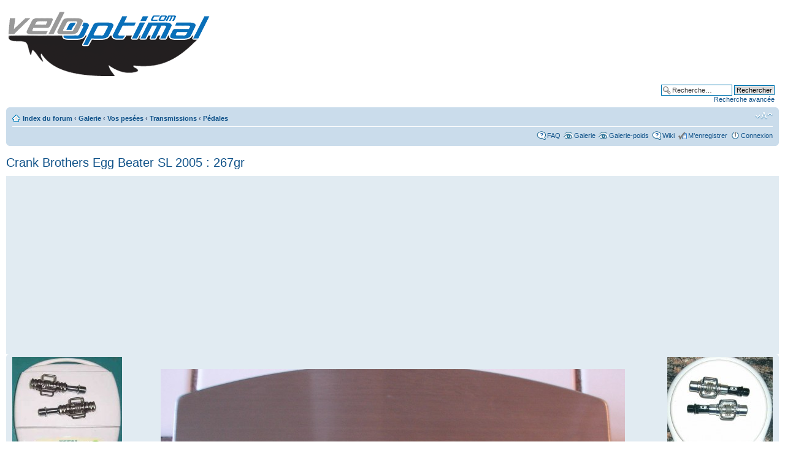

--- FILE ---
content_type: text/html; charset=UTF-8
request_url: https://www.veloptimal.com/forum/gallery/image_page.php?album_id=42&image_id=4806&sid=0f7ef167c34dd3df22dcca0fff7be384
body_size: 5506
content:
<!DOCTYPE html PUBLIC "-//W3C//DTD XHTML 1.0 Strict//EN" "http://www.w3.org/TR/xhtml1/DTD/xhtml1-strict.dtd">
<html xmlns="http://www.w3.org/1999/xhtml" dir="ltr" lang="fr" xml:lang="fr">
<head>
<script src="http://ajax.googleapis.com/ajax/libs/jquery/1.8/jquery.min.js">
</script>
<script src="http://veloptimal.com/forum/bandeaucookies/jquery.cookiesdirective.js">
</script>
<script type="text/javascript" src="http://veloptimal.com/forum/mobiquo/tapatalkdetect.js"></script>
<link rel="alternate" type="application/rss+xml" title="Veloptimal" href="http://veloptimal.com/forum/feed.php" />

<meta http-equiv="content-type" content="text/html; charset=UTF-8" />
<meta http-equiv="content-style-type" content="text/css" />
<meta http-equiv="content-language" content="fr" />
<meta http-equiv="imagetoolbar" content="no" />
<meta name="resource-type" content="document" />
<meta name="distribution" content="global" />
<meta name="keywords" content="" />
<meta name="description" content="" />

<title>Veloptimal.com &bull; Voir l’image - Crank Brothers Egg Beater SL 2005 : 267gr</title>



<!--
	phpBB style name: prosilver
	Based on style:   prosilver (this is the default phpBB3 style)
	Original author:  Tom Beddard ( http://www.subBlue.com/ )
	Modified by:

	NOTE: This page was generated by phpBB, the free open-source bulletin board package.
	      The phpBB Group is not responsible for the content of this page and forum. For more information
	      about phpBB please visit http://www.phpbb.com
-->



<script type="text/javascript">
// <![CDATA[
	var jump_page = 'Entrer le numéro de page où vous souhaitez aller.:';
	var on_page = '';
	var per_page = '';
	var base_url = '';
	var style_cookie = 'phpBBstyle';
	var style_cookie_settings = '; path=/; domain=veloptimal.com';
	var onload_functions = new Array();
	var onunload_functions = new Array();

	

	/**
	* Find a member
	*/
	function find_username(url)
	{
		popup(url, 760, 570, '_usersearch');
		return false;
	}

	/**
	* New function for handling multiple calls to window.onload and window.unload by pentapenguin
	*/
	window.onload = function()
	{
		for (var i = 0; i < onload_functions.length; i++)
		{
			eval(onload_functions[i]);
		}
	};

	window.onunload = function()
	{
		for (var i = 0; i < onunload_functions.length; i++)
		{
			eval(onunload_functions[i]);
		}
	};

// ]]>
</script>
<script type="text/javascript" src="../styles/prosilver/template/styleswitcher.js"></script>
<script type="text/javascript" src="../styles/prosilver/template/forum_fn.js"></script>

<!-- bandeau cookies -->
<script type="text/javascript">
    $(document).ready(function() {
        function cookieController() {
            // Load Google Analytics to header
(function(i,s,o,g,r,a,m){i['GoogleAnalyticsObject']=r;i[r]=i[r]||function(){
(i[r].q=i[r].q||[]).push(arguments)},i[r].l=1*new Date();a=s.createElement(o),
m=s.getElementsByTagName(o)[0];a.async=1;a.src=g;m.parentNode.insertBefore(a,m)
})(window,document,'script','https://www.google-analytics.com/analytics.js','ga');
 
ga('create', 'UA-12229246-2', 'auto');
ga('send', 'pageview');
        }  
        $.cookiesDirective({
            privacyPolicyUri: 'http://veloptimal.com/forum/bandeaucookies/reglescookies.html',
	    cookieScripts: 'Google Analytics', 
            scriptWrapper: cookieController
        });
    });
</script>

<script type='text/javascript' src='http://partner.googleadservices.com/gampad/google_service.js'>
</script>
<script type='text/javascript'>
GS_googleAddAdSenseService("ca-pub-4968783707649950");
GS_googleEnableAllServices();
</script>
<script type='text/javascript'>
GA_googleAddSlot("ca-pub-4968783707649950", "Veloptimal_footer");
</script>
<script type='text/javascript'>
GA_googleFetchAds();
</script>


<script async src="//pagead2.googlesyndication.com/pagead/js/adsbygoogle.js"></script>
<script>
     (adsbygoogle = window.adsbygoogle || []).push({
          google_ad_client: "ca-pub-4968783707649950",
          enable_page_level_ads: true
     });
</script>



<link href="../styles/prosilver/theme/print.css" rel="stylesheet" type="text/css" media="print" title="printonly" />
<link href="../style.php?id=1&amp;lang=fr&amp;sid=6d9332dd7dfad4468f75d8d25c6fc691" rel="stylesheet" type="text/css" media="screen, projection" />

<link href="../styles/prosilver/theme/normal.css" rel="stylesheet" type="text/css" title="A" />
<link href="../styles/prosilver/theme/medium.css" rel="alternate stylesheet" type="text/css" title="A+" />
<link href="../styles/prosilver/theme/large.css" rel="alternate stylesheet" type="text/css" title="A++" />

<link rel="alternate" type="application/atom+xml" title="Flux - Galerie" href="../gallery/feed.php?sid=6d9332dd7dfad4468f75d8d25c6fc691" /><link rel="alternate" type="application/atom+xml" title="Flux - Album - Pédales" href="../gallery/feed.php?sid=6d9332dd7dfad4468f75d8d25c6fc691?album_id=42" />

</head>



<body id="phpbb" class="section-image_page ltr">

<div id="wrap">
	<a id="top" name="top" accesskey="t"></a>
	<div id="page-header">
		<div class="headerbar">
			<div class="inner"><span class="corners-top"><span></span></span>

			<div id="site-description">
				<a href="../index.php?sid=6d9332dd7dfad4468f75d8d25c6fc691"><img src="/image/veloptimal_mini.gif" border="0" alt="Index du forum" /></a>
				<!-- GADGET 13/01/2010 IntÈgration du bandeau de pub dans une page isolÈe
				<script type="text/javascript">
					GA_googleFillSlot("Veloptimal_Banniere_Haut_de_page_728x90");
				</script>
				-->
				<iframe src="/pub.html" width="740" height="100" scrolling="no" frameborder="0">
					<p>Votre navigateur ne supporte pas les iframes.</p>
				</iframe>
			</div>

		
			<div id="search-box">
				<form action="../search.php?sid=6d9332dd7dfad4468f75d8d25c6fc691" method="get" id="search">
				<fieldset>
					<input name="keywords" id="keywords" type="text" maxlength="128" title="Recherche par mots-clés" class="inputbox search" value="Recherche…" onclick="if(this.value=='Recherche…')this.value='';" onblur="if(this.value=='')this.value='Recherche…';" />
					<input class="button2" value="Rechercher" type="submit" /><br />
					<a href="../search.php?sid=6d9332dd7dfad4468f75d8d25c6fc691" title="Voir les options de recherche avancée" style="color:#105289">Recherche avancée</a> <input type="hidden" name="sid" value="6d9332dd7dfad4468f75d8d25c6fc691" />

				</fieldset>
				</form>
			</div>
		

			<span class="corners-bottom"><span></span></span></div>
		</div>

		<div class="navbar">
			<div class="inner"><span class="corners-top"><span></span></span>

			<ul class="linklist navlinks">
				<li class="icon-home"><a href="../index.php?sid=6d9332dd7dfad4468f75d8d25c6fc691" accesskey="h">Index du forum</a>  <strong>&#8249;</strong> <a href="../gallery/index.php?sid=6d9332dd7dfad4468f75d8d25c6fc691">Galerie</a> <strong>&#8249;</strong> <a href="../gallery/album.php?album_id=18&amp;sid=6d9332dd7dfad4468f75d8d25c6fc691">Vos pesées</a> <strong>&#8249;</strong> <a href="../gallery/album.php?album_id=34&amp;sid=6d9332dd7dfad4468f75d8d25c6fc691">Transmissions</a> <strong>&#8249;</strong> <a href="../gallery/album.php?album_id=42&amp;sid=6d9332dd7dfad4468f75d8d25c6fc691">Pédales</a></li>

				<li class="rightside"><a href="#" onclick="fontsizeup(); return false;" onkeypress="return fontsizeup(event);" class="fontsize" title="Modifier la taille de la police">Modifier la taille de la police</a></li>

				
			</ul>

			

			<ul class="linklist rightside">
				<li class="icon-faq"><a href="../faq.php?sid=6d9332dd7dfad4468f75d8d25c6fc691" title="Foire aux questions (Questions posées fréquemment)">FAQ</a></li>
				<li class="icon-gallery"><a href="../gallery/index.php?sid=6d9332dd7dfad4468f75d8d25c6fc691" title="Images de la Galerie">Galerie</a></li>
				<li class="icon-gallery"><a href="/forum/gallery/album.php?album_id=18" title="Galerie-poids">Galerie-poids</a></li>
				<li class="icon-faq"><a href="/wiki/" title="Wiki Veloptimal">Wiki</a></li>
				<li class="icon-register"><a href="../ucp.php?mode=register&amp;sid=6d9332dd7dfad4468f75d8d25c6fc691">M’enregistrer</a></li>
					<li class="icon-logout"><a href="../ucp.php?mode=login&amp;sid=6d9332dd7dfad4468f75d8d25c6fc691" title="Connexion" accesskey="x">Connexion</a></li>
				
			</ul>

			<span class="corners-bottom"><span></span></span></div>
		</div>

	</div>

	<a name="start_here"></a>
	<div id="page-body">
		

<h2><a href="../gallery/image_page.php?album_id=42&amp;image_id=4806&amp;sid=6d9332dd7dfad4468f75d8d25c6fc691">Crank Brothers Egg Beater SL 2005 : 267gr</a></h2>

<div class="post bg2">
	<div class="inner"><span class="corners-top"><span></span></span>
		<p style="float: left; text-align: left;"><a href="../gallery/image_page.php?album_id=42&amp;image_id=4809&amp;sid=6d9332dd7dfad4468f75d8d25c6fc691" title="Crank Brothers Egg Beater S 2003 : 270gr"><img src="../gallery/image.php?mode=thumbnail&amp;album_id=42&amp;image_id=4809&amp;sid=6d9332dd7dfad4468f75d8d25c6fc691" alt="Crank Brothers Egg Beater S 2003 : 270gr" title="Crank Brothers Egg Beater S 2003 : 270gr" /></a><br /><a href="../gallery/image_page.php?album_id=42&amp;image_id=4809&amp;sid=6d9332dd7dfad4468f75d8d25c6fc691" title="Crank Brothers Egg Beater S 2003 : 270gr" class="left-box left">Crank Brothers Egg Beater S 20...</a></p><p style="float: right; text-align: right;"><a href="../gallery/image_page.php?album_id=42&amp;image_id=4802&amp;sid=6d9332dd7dfad4468f75d8d25c6fc691" title="Crank Brothers Egg Beater C 2005 : 292gr"><img src="../gallery/image.php?mode=thumbnail&amp;album_id=42&amp;image_id=4802&amp;sid=6d9332dd7dfad4468f75d8d25c6fc691" alt="Crank Brothers Egg Beater C 2005 : 292gr" title="Crank Brothers Egg Beater C 2005 : 292gr" /></a><br /><a href="../gallery/image_page.php?album_id=42&amp;image_id=4802&amp;sid=6d9332dd7dfad4468f75d8d25c6fc691" title="Crank Brothers Egg Beater C 2005 : 292gr" class="right-box right">Crank Brothers Egg Beater C 20...</a></p>
		<div style="text-align: center; padding: 20px;"><a href="../gallery/image.php?album_id=42&amp;image_id=4806&amp;view=no_count&amp;sid=6d9332dd7dfad4468f75d8d25c6fc691" title="Crank Brothers Egg Beater SL 2005 : 267gr"><img src="../gallery/image.php?mode=medium&amp;album_id=42&amp;image_id=4806&amp;sid=6d9332dd7dfad4468f75d8d25c6fc691" alt="Crank Brothers Egg Beater SL 2005 : 267gr" title="Crank Brothers Egg Beater SL 2005 : 267gr" /></a>
			
		</div>
	<span class="corners-bottom"><span></span></span></div>
</div>

<div id="details" class="panel">
	<div class="inner"><span class="corners-top"><span></span></span>
		<div class="postbody">
			
			<h3>Crank Brothers Egg Beater SL 2005 : 267gr</h3>
			<hr />

			<fieldset class="fields1 anti-postbody">
				
				<dl class="column2">
					<dt><label>Chargée le:</label></dt>
					<dd>Mer 11 Jan 2012 14:32</dd>
				</dl>
				
				<dl class="column1">
					<dt><label>Lien:</label></dt>
					<dd><input type="text" size="28" value="http://veloptimal.com/forum/gallery/image.php?album_id=42&amp;image_id=4806" class="inputbox autowidth-gallery" onclick="this.focus();this.select();" /></dd>
				</dl>
				
				<dl class="column2">
					<dt><label>Vues:</label></dt>
					<dd>1600</dd>
				</dl>
				
				<dl class="column1">
					<dt><label>BBCode image:</label></dt>
					<dd><input type="text" size="28" value="[album]4806[/album]" class="inputbox autowidth-gallery" onclick="this.focus();this.select();" /></dd>
					
						<dd><input type="text" size="28" value="[url=http://veloptimal.com/forum/gallery/image.php?album_id=42&amp;image_id=4806][img]http://veloptimal.com/forum/gallery/image.php?album_id=42&amp;image_id=4806&amp;mode=thumbnail[/img][/url]" class="inputbox autowidth-gallery" onclick="this.focus();this.select();" /></dd>
					
				</dl>
				
			</fieldset>

			
			<h3 class="anti-postbody">Informations des images</h3>
			<fieldset class="fields1 anti-postbody" id="exif_data_fieldset">
				
					<dl class="column1">
						<dt><label>Image prise le:</label></dt>
						<dd>Dim 25 Déc 2005 12:53</dd>
					</dl>
				
					<dl class="column2">
						<dt><label>Largeur de la lentille:</label></dt>
						<dd>7.9 mm</dd>
					</dl>
				
					<dl class="column1">
						<dt><label>Vitesse d’obturation:</label></dt>
						<dd> 1/13 Secs</dd>
					</dl>
				
					<dl class="column2">
						<dt><label>Nombre-F:</label></dt>
						<dd>F/2.8</dd>
					</dl>
				
					<dl class="column1">
						<dt><label>Vitesse ISO:</label></dt>
						<dd>200</dd>
					</dl>
				
					<dl class="column2">
						<dt><label>Balance des blancs:</label></dt>
						<dd>Automatique</dd>
					</dl>
				
					<dl class="column1">
						<dt><label>Flash:</label></dt>
						<dd>Flash non déclenché, obligatoire</dd>
					</dl>
				
					<dl class="column2">
						<dt><label>Programme d’exposition:</label></dt>
						<dd>Programme normal</dd>
					</dl>
				
					<dl class="column1">
						<dt><label>Angle d’exposition:</label></dt>
						<dd>0 EV</dd>
					</dl>
				
					<dl class="column2">
						<dt><label>Mode de mesure:</label></dt>
						<dd>Modèle</dd>
					</dl>
				
			</fieldset>
			
		</div>

		<dl class="postprofile" id="profile_poster">
			<dt>
				<a href="../memberlist.php?mode=viewprofile&amp;u=2&amp;sid=6d9332dd7dfad4468f75d8d25c6fc691"><img src="../download/file.php?avatar=2_1260305868.jpg" width="80" height="60" alt="Avatar de l’utilisateur" /></a><br />
				<a href="../memberlist.php?mode=viewprofile&amp;u=2&amp;sid=6d9332dd7dfad4468f75d8d25c6fc691" style="color: #AA0000;" class="username-coloured">jul57</a>
			</dt>

			<dd>Site Admin</dd>

			<dd>&nbsp;</dd>

			<dd><strong>Messages:</strong> 4400</dd><dd><strong>Images:</strong> 3997</dd><dd><strong>Inscription:</strong> Dim 17 Avr 2005 16:43</dd><dd><strong>Localisation:</strong> 88</dd>
				<dd>
					<ul class="profile-icons">
						<li class="web-icon"><a href="http://veloptimal.com" title="Site Internet: "><span>Site Internet</span></a></li>
					</ul>
				</dd>
			
		</dl>
	<span class="corners-bottom"><span></span></span></div>
</div>


<div class="panel">
	<div class="inner"><span class="corners-top"><span></span></span>
		<h3>Description de l’image</h3>
		<div class="postbody" style="width: 100%"><div class="content">Type : VTT<BR></div></div>
	<span class="corners-bottom"><span></span></span></div>
</div>

<a name="comments"></a>

	<div id="comments" class="panel">
		<div class="inner"><span class="corners-top"><span></span></span>
			<strong>Aucun commentaire</strong>
		<span class="corners-bottom"><span></span></span></div>
	</div>


<p></p><p><a href="../gallery/album.php?album_id=42&amp;sid=6d9332dd7dfad4468f75d8d25c6fc691" class="left-box left" accesskey="r">Retourner vers Pédales</a></p>
<form method="post" id="jumpbox" action="../gallery/album.php?sid=6d9332dd7dfad4468f75d8d25c6fc691" onsubmit="if(document.jumpbox.album_id.value == -1){return false;}">
	<fieldset class="jumpbox">
		<label for="album_id" accesskey="album_id">Aller à:</label>
		<select name="album_id" id="album_id" onchange="if(this.options[this.selectedIndex].value != -1){ document.forms['jumpbox'].submit() }">
			<option value="17">Vos vélos (ID: 17)</option><option value="1">&nbsp; &nbsp;Route (ID: 1)</option><option value="5">&nbsp; &nbsp;&nbsp; &nbsp;CLM (ID: 5)</option><option value="2">&nbsp; &nbsp;Cyclo-Cross (ID: 2)</option><option value="3">&nbsp; &nbsp;VTT (ID: 3)</option><option value="6">&nbsp; &nbsp;&nbsp; &nbsp;Tandem (ID: 6)</option><option value="85">&nbsp; &nbsp;&nbsp; &nbsp;SingleSpeed (ID: 85)</option><option value="18">Vos pesées (ID: 18)</option><option value="19">&nbsp; &nbsp;Cadres / Fourches (ID: 19)</option><option value="20">&nbsp; &nbsp;&nbsp; &nbsp;Cadres Route (ID: 20)</option><option value="21">&nbsp; &nbsp;&nbsp; &nbsp;Cadres VTT (ID: 21)</option><option value="22">&nbsp; &nbsp;&nbsp; &nbsp;Cadres VTT Tout Suspendu (ID: 22)</option><option value="23">&nbsp; &nbsp;&nbsp; &nbsp;Cadre Cyclo-Cross (ID: 23)</option><option value="24">&nbsp; &nbsp;&nbsp; &nbsp;Fourches Rigides (ID: 24)</option><option value="25">&nbsp; &nbsp;&nbsp; &nbsp;Fourches Suspendues (ID: 25)</option><option value="26">&nbsp; &nbsp;&nbsp; &nbsp;Amortisseurs (ID: 26)</option><option value="27">&nbsp; &nbsp;Freins (ID: 27)</option><option value="28">&nbsp; &nbsp;&nbsp; &nbsp;Freins à disque (ID: 28)</option><option value="29">&nbsp; &nbsp;&nbsp; &nbsp;Freins sur jante (ID: 29)</option><option value="30">&nbsp; &nbsp;&nbsp; &nbsp;Disques (ID: 30)</option><option value="31">&nbsp; &nbsp;&nbsp; &nbsp;Patins / Plaquettes (ID: 31)</option><option value="32">&nbsp; &nbsp;&nbsp; &nbsp;Portes patins (ID: 32)</option><option value="33">&nbsp; &nbsp;&nbsp; &nbsp;Adaptateurs (ID: 33)</option><option value="34">&nbsp; &nbsp;Transmissions (ID: 34)</option><option value="35">&nbsp; &nbsp;&nbsp; &nbsp;Boitiers de pédalier (ID: 35)</option><option value="36">&nbsp; &nbsp;&nbsp; &nbsp;Cassettes (ID: 36)</option><option value="37">&nbsp; &nbsp;&nbsp; &nbsp;Chaines (ID: 37)</option><option value="38">&nbsp; &nbsp;&nbsp; &nbsp;Dérailleurs arrières (ID: 38)</option><option value="39">&nbsp; &nbsp;&nbsp; &nbsp;Dérailleurs avant (ID: 39)</option><option value="40">&nbsp; &nbsp;&nbsp; &nbsp;Ecrous de cassette (ID: 40)</option><option value="41">&nbsp; &nbsp;&nbsp; &nbsp;Manivelles (ID: 41)</option><option value="42" selected="selected">&nbsp; &nbsp;&nbsp; &nbsp;Pédales (ID: 42)</option><option value="45">&nbsp; &nbsp;&nbsp; &nbsp;Pédales (cales) (ID: 45)</option><option value="43">&nbsp; &nbsp;&nbsp; &nbsp;Pédaliers (ID: 43)</option><option value="44">&nbsp; &nbsp;&nbsp; &nbsp;Plateaux (ID: 44)</option><option value="46">&nbsp; &nbsp;Roues (ID: 46)</option><option value="70">&nbsp; &nbsp;&nbsp; &nbsp;Attaches Rapides (ID: 70)</option><option value="71">&nbsp; &nbsp;&nbsp; &nbsp;Ecrous (ID: 71)</option><option value="72">&nbsp; &nbsp;&nbsp; &nbsp;Fonds de jante (ID: 72)</option><option value="76">&nbsp; &nbsp;&nbsp; &nbsp;Jantes (ID: 76)</option><option value="73">&nbsp; &nbsp;&nbsp; &nbsp;Moyeux arrières (ID: 73)</option><option value="74">&nbsp; &nbsp;&nbsp; &nbsp;Moyeux avants (ID: 74)</option><option value="75">&nbsp; &nbsp;&nbsp; &nbsp;Rayons (ID: 75)</option><option value="77">&nbsp; &nbsp;&nbsp; &nbsp;Roues Route (ID: 77)</option><option value="78">&nbsp; &nbsp;&nbsp; &nbsp;Roues VTT (ID: 78)</option><option value="47">&nbsp; &nbsp;Pneumatiques (ID: 47)</option><option value="54">&nbsp; &nbsp;&nbsp; &nbsp;Boyaux (ID: 54)</option><option value="55">&nbsp; &nbsp;&nbsp; &nbsp;Chambres à air (ID: 55)</option><option value="56">&nbsp; &nbsp;&nbsp; &nbsp;Pneus Cyclo Cross (ID: 56)</option><option value="57">&nbsp; &nbsp;&nbsp; &nbsp;Pneus Route (ID: 57)</option><option value="59">&nbsp; &nbsp;&nbsp; &nbsp;Pneus Tubeless (ID: 59)</option><option value="58">&nbsp; &nbsp;&nbsp; &nbsp;Pneus VTT (ID: 58)</option><option value="48">&nbsp; &nbsp;Postes de pilotage (ID: 48)</option><option value="60">&nbsp; &nbsp;&nbsp; &nbsp;Bar end (ID: 60)</option><option value="61">&nbsp; &nbsp;&nbsp; &nbsp;Cintres Route (ID: 61)</option><option value="62">&nbsp; &nbsp;&nbsp; &nbsp;Cintres VTT (ID: 62)</option><option value="63">&nbsp; &nbsp;&nbsp; &nbsp;Expandeur, capuchon ... (ID: 63)</option><option value="64">&nbsp; &nbsp;&nbsp; &nbsp;Guidoline (ID: 64)</option><option value="65">&nbsp; &nbsp;&nbsp; &nbsp;Jeux de direction (ID: 65)</option><option value="66">&nbsp; &nbsp;&nbsp; &nbsp;Leviers de frein (ID: 66)</option><option value="67">&nbsp; &nbsp;&nbsp; &nbsp;Manettes (ID: 67)</option><option value="68">&nbsp; &nbsp;&nbsp; &nbsp;Poignées (ID: 68)</option><option value="69">&nbsp; &nbsp;&nbsp; &nbsp;Potences (ID: 69)</option><option value="49">&nbsp; &nbsp;Selles / Tiges (ID: 49)</option><option value="51">&nbsp; &nbsp;&nbsp; &nbsp;Colliers de selle (ID: 51)</option><option value="52">&nbsp; &nbsp;&nbsp; &nbsp;Selles (ID: 52)</option><option value="53">&nbsp; &nbsp;&nbsp; &nbsp;Tiges de selle (ID: 53)</option><option value="50">&nbsp; &nbsp;Autres (ID: 50)</option><option value="79">&nbsp; &nbsp;&nbsp; &nbsp;Autres (ID: 79)</option><option value="80">&nbsp; &nbsp;&nbsp; &nbsp;Casques (ID: 80)</option><option value="81">&nbsp; &nbsp;&nbsp; &nbsp;Chaussures (ID: 81)</option><option value="82">&nbsp; &nbsp;&nbsp; &nbsp;Compteurs (ID: 82)</option><option value="83">&nbsp; &nbsp;&nbsp; &nbsp;Portes Bidons (ID: 83)</option><option value="84">&nbsp; &nbsp;&nbsp; &nbsp;Visseries (ID: 84)</option><option value="16">Elections Veloptimal (ID: 16)</option><option value="4">&nbsp; &nbsp;Election du vélo de l'année 2010 (ID: 4)</option><option value="9">&nbsp; &nbsp;&nbsp; &nbsp;Route (ID: 9)</option><option value="12">&nbsp; &nbsp;&nbsp; &nbsp;Chrono (ID: 12)</option><option value="13">&nbsp; &nbsp;&nbsp; &nbsp;Cyclo-Cross (ID: 13)</option><option value="14">&nbsp; &nbsp;&nbsp; &nbsp;VTT - Tout suspendu (ID: 14)</option><option value="15">&nbsp; &nbsp;&nbsp; &nbsp;VTT - Semi-rigide &amp; Softail (ID: 15)</option><option value="86">Autres (ID: 86)</option>
		</select>
		<input type="submit" value="Aller" class="button2" />
	</fieldset>
</form>

<!--
	I request you retain the full copyright notice below including the link to www.flying-bits.org.
	This not only gives respect to the large amount of time given freely by the developer
	but also helps build interest, traffic and use of phpBB Gallery. If you (honestly) cannot retain
	the full copyright I ask you at least leave in place the "Powered by phpBB Gallery" line, with
	"phpBB Gallery" linked to www.flying-bits.org. If you refuse to include even this then support on my
	forums may be affected.

	phpBB Gallery, nickvergessen : 2009
//-->

	<div class="copyright">
		Powered by <a href="http://www.flying-bits.org/">phpBB Gallery</a> &copy; 2007, 2009 <a href="http://www.flying-bits.org/">nickvergessen</a>
		<br />« phpBB Gallery » - Traduction française par <a href="http://www.foruminfopc.fr/">darky</a>
	</div>

	</div>

<div id="page-footer">

	<div class="navbar">
		<div class="inner"><span class="corners-top"><span></span></span>

		<ul class="linklist">
			<li class="icon-home"><a href="../index.php?sid=6d9332dd7dfad4468f75d8d25c6fc691" accesskey="h">Index du forum</a></li>
				
			<li class="rightside"><a href="../memberlist.php?mode=leaders&amp;sid=6d9332dd7dfad4468f75d8d25c6fc691">L’équipe du forum</a> &bull; <a href="../ucp.php?mode=delete_cookies&amp;sid=6d9332dd7dfad4468f75d8d25c6fc691">Supprimer les cookies du forum</a> &bull; Heures au format UTC + 1 heure </li>
		</ul>

		<span class="corners-bottom"><span></span></span></div>
	</div>

	<div class="copyright">Powered by <a href="http://www.phpbb.com/">phpBB</a>&reg; Forum Software &copy; phpBB Group
		<br />Traduction par: <a href="http://forums.phpbb-fr.com">phpBB-fr.com</a><!-- Veloptimal_footer -->
		</br></br><script type='text/javascript'>
			GA_googleFillSlot("Veloptimal_footer");
		</script>
	</div>
</div>

</div>

<div>
	<a id="bottom" name="bottom" accesskey="z"></a>
	
</div>



</body>
</html>

--- FILE ---
content_type: text/html; charset=utf-8
request_url: https://www.google.com/recaptcha/api2/aframe
body_size: 266
content:
<!DOCTYPE HTML><html><head><meta http-equiv="content-type" content="text/html; charset=UTF-8"></head><body><script nonce="Wav_yNfZKSEcbrO0ybLdDA">/** Anti-fraud and anti-abuse applications only. See google.com/recaptcha */ try{var clients={'sodar':'https://pagead2.googlesyndication.com/pagead/sodar?'};window.addEventListener("message",function(a){try{if(a.source===window.parent){var b=JSON.parse(a.data);var c=clients[b['id']];if(c){var d=document.createElement('img');d.src=c+b['params']+'&rc='+(localStorage.getItem("rc::a")?sessionStorage.getItem("rc::b"):"");window.document.body.appendChild(d);sessionStorage.setItem("rc::e",parseInt(sessionStorage.getItem("rc::e")||0)+1);localStorage.setItem("rc::h",'1769342612234');}}}catch(b){}});window.parent.postMessage("_grecaptcha_ready", "*");}catch(b){}</script></body></html>

--- FILE ---
content_type: text/html; charset=utf-8
request_url: https://www.google.com/recaptcha/api2/aframe
body_size: -271
content:
<!DOCTYPE HTML><html><head><meta http-equiv="content-type" content="text/html; charset=UTF-8"></head><body><script nonce="UiRd4fI3DCpz6wYuuGu3ZA">/** Anti-fraud and anti-abuse applications only. See google.com/recaptcha */ try{var clients={'sodar':'https://pagead2.googlesyndication.com/pagead/sodar?'};window.addEventListener("message",function(a){try{if(a.source===window.parent){var b=JSON.parse(a.data);var c=clients[b['id']];if(c){var d=document.createElement('img');d.src=c+b['params']+'&rc='+(localStorage.getItem("rc::a")?sessionStorage.getItem("rc::b"):"");window.document.body.appendChild(d);sessionStorage.setItem("rc::e",parseInt(sessionStorage.getItem("rc::e")||0)+1);localStorage.setItem("rc::h",'1769342612234');}}}catch(b){}});window.parent.postMessage("_grecaptcha_ready", "*");}catch(b){}</script></body></html>